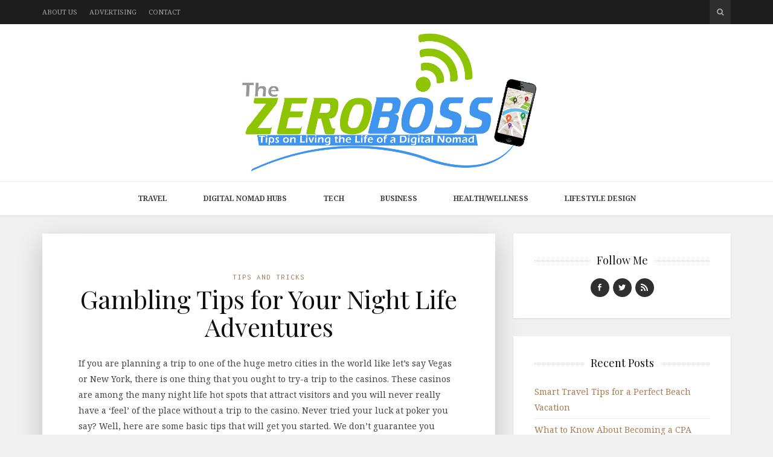

--- FILE ---
content_type: text/html; charset=UTF-8
request_url: https://thezeroboss.com/gambling-tips-for-your-night-life-adventures/
body_size: 12167
content:
<!DOCTYPE html>
<html lang="en-US">

<head>

<meta charset="UTF-8">
<meta name="viewport" content="width=device-width, initial-scale=1">
<meta http-equiv="X-UA-Compatible" content="IE=edge">
<meta name="publicationmedia-verification" content="36442bc1-ed63-41f6-981e-e64c8883eaae">
<link rel="profile" href="https://gmpg.org/xfn/11">
<link rel="pingback" href="https://thezeroboss.com/xmlrpc.php">

<meta name='robots' content='index, follow, max-image-preview:large, max-snippet:-1, max-video-preview:-1' />
	<style>img:is([sizes="auto" i], [sizes^="auto," i]) { contain-intrinsic-size: 3000px 1500px }</style>
	
	<!-- This site is optimized with the Yoast SEO plugin v26.5 - https://yoast.com/wordpress/plugins/seo/ -->
	<title>Gambling Tips for Your Night Life Adventures - TheZeroBoss.com</title>
	<link rel="canonical" href="https://thezeroboss.com/gambling-tips-for-your-night-life-adventures/" />
	<meta property="og:locale" content="en_US" />
	<meta property="og:type" content="article" />
	<meta property="og:title" content="Gambling Tips for Your Night Life Adventures - TheZeroBoss.com" />
	<meta property="og:description" content="If you are planning a trip to one of the huge metro cities in the world like let’s say Vegas or New York, there is one thing that you ought to try-a trip to the casinos. These casinos are among the many night life hot spots that attract visitors and you will never really have&hellip;" />
	<meta property="og:url" content="https://thezeroboss.com/gambling-tips-for-your-night-life-adventures/" />
	<meta property="og:site_name" content="TheZeroBoss.com" />
	<meta property="article:published_time" content="2013-06-02T12:55:22+00:00" />
	<meta property="article:modified_time" content="2015-01-14T06:08:46+00:00" />
	<meta property="og:image" content="https://thezeroboss.com/wp-content/uploads/2013/06/Untitled-e1370177609689.png" />
	<meta property="og:image:width" content="580" />
	<meta property="og:image:height" content="386" />
	<meta property="og:image:type" content="image/png" />
	<meta name="author" content="John" />
	<meta name="twitter:label1" content="Written by" />
	<meta name="twitter:data1" content="John" />
	<meta name="twitter:label2" content="Est. reading time" />
	<meta name="twitter:data2" content="2 minutes" />
	<script type="application/ld+json" class="yoast-schema-graph">{"@context":"https://schema.org","@graph":[{"@type":"WebPage","@id":"https://thezeroboss.com/gambling-tips-for-your-night-life-adventures/","url":"https://thezeroboss.com/gambling-tips-for-your-night-life-adventures/","name":"Gambling Tips for Your Night Life Adventures - TheZeroBoss.com","isPartOf":{"@id":"https://thezeroboss.com/#website"},"primaryImageOfPage":{"@id":"https://thezeroboss.com/gambling-tips-for-your-night-life-adventures/#primaryimage"},"image":{"@id":"https://thezeroboss.com/gambling-tips-for-your-night-life-adventures/#primaryimage"},"thumbnailUrl":"https://thezeroboss.com/wp-content/uploads/2013/06/Untitled-e1370177609689.png","datePublished":"2013-06-02T12:55:22+00:00","dateModified":"2015-01-14T06:08:46+00:00","author":{"@id":"https://thezeroboss.com/#/schema/person/d416f9ae2dd586567cdac190097fc5cc"},"breadcrumb":{"@id":"https://thezeroboss.com/gambling-tips-for-your-night-life-adventures/#breadcrumb"},"inLanguage":"en-US","potentialAction":[{"@type":"ReadAction","target":["https://thezeroboss.com/gambling-tips-for-your-night-life-adventures/"]}]},{"@type":"ImageObject","inLanguage":"en-US","@id":"https://thezeroboss.com/gambling-tips-for-your-night-life-adventures/#primaryimage","url":"https://thezeroboss.com/wp-content/uploads/2013/06/Untitled-e1370177609689.png","contentUrl":"https://thezeroboss.com/wp-content/uploads/2013/06/Untitled-e1370177609689.png","width":580,"height":386,"caption":"Poker chips creative commons"},{"@type":"BreadcrumbList","@id":"https://thezeroboss.com/gambling-tips-for-your-night-life-adventures/#breadcrumb","itemListElement":[{"@type":"ListItem","position":1,"name":"Home","item":"https://thezeroboss.com/"},{"@type":"ListItem","position":2,"name":"Gambling Tips for Your Night Life Adventures"}]},{"@type":"WebSite","@id":"https://thezeroboss.com/#website","url":"https://thezeroboss.com/","name":"TheZeroBoss.com","description":"Tips on living the life of a digital nomad","potentialAction":[{"@type":"SearchAction","target":{"@type":"EntryPoint","urlTemplate":"https://thezeroboss.com/?s={search_term_string}"},"query-input":{"@type":"PropertyValueSpecification","valueRequired":true,"valueName":"search_term_string"}}],"inLanguage":"en-US"},{"@type":"Person","@id":"https://thezeroboss.com/#/schema/person/d416f9ae2dd586567cdac190097fc5cc","name":"John","image":{"@type":"ImageObject","inLanguage":"en-US","@id":"https://thezeroboss.com/#/schema/person/image/","url":"https://secure.gravatar.com/avatar/65226aeb3c60de33c14f94e04cd5a13e?s=96&d=mm&r=g","contentUrl":"https://secure.gravatar.com/avatar/65226aeb3c60de33c14f94e04cd5a13e?s=96&d=mm&r=g","caption":"John"},"description":"In late 2011, I decided to quit my 9-5 and live the life I always wanted. Debt free, worry free, and most importantly - BOSS-FREE. The zero boss is my way of sharing inspiration with the rest of the world, and showing you how you can make your dreams come true!","sameAs":["https://thezeroboss.com","https://x.com/@TheZeroBoss"]}]}</script>
	<!-- / Yoast SEO plugin. -->


<link rel='dns-prefetch' href='//s7.addthis.com' />
<link rel='dns-prefetch' href='//platform-api.sharethis.com' />
<link rel='dns-prefetch' href='//fonts.googleapis.com' />
<link rel='dns-prefetch' href='//maxcdn.bootstrapcdn.com' />
<link rel="alternate" type="application/rss+xml" title="TheZeroBoss.com &raquo; Feed" href="https://thezeroboss.com/feed/" />
<script type="text/javascript">
/* <![CDATA[ */
window._wpemojiSettings = {"baseUrl":"https:\/\/s.w.org\/images\/core\/emoji\/15.0.3\/72x72\/","ext":".png","svgUrl":"https:\/\/s.w.org\/images\/core\/emoji\/15.0.3\/svg\/","svgExt":".svg","source":{"concatemoji":"https:\/\/thezeroboss.com\/wp-includes\/js\/wp-emoji-release.min.js?ver=7b75332e3c1989a64ced44ee339aa30d"}};
/*! This file is auto-generated */
!function(i,n){var o,s,e;function c(e){try{var t={supportTests:e,timestamp:(new Date).valueOf()};sessionStorage.setItem(o,JSON.stringify(t))}catch(e){}}function p(e,t,n){e.clearRect(0,0,e.canvas.width,e.canvas.height),e.fillText(t,0,0);var t=new Uint32Array(e.getImageData(0,0,e.canvas.width,e.canvas.height).data),r=(e.clearRect(0,0,e.canvas.width,e.canvas.height),e.fillText(n,0,0),new Uint32Array(e.getImageData(0,0,e.canvas.width,e.canvas.height).data));return t.every(function(e,t){return e===r[t]})}function u(e,t,n){switch(t){case"flag":return n(e,"\ud83c\udff3\ufe0f\u200d\u26a7\ufe0f","\ud83c\udff3\ufe0f\u200b\u26a7\ufe0f")?!1:!n(e,"\ud83c\uddfa\ud83c\uddf3","\ud83c\uddfa\u200b\ud83c\uddf3")&&!n(e,"\ud83c\udff4\udb40\udc67\udb40\udc62\udb40\udc65\udb40\udc6e\udb40\udc67\udb40\udc7f","\ud83c\udff4\u200b\udb40\udc67\u200b\udb40\udc62\u200b\udb40\udc65\u200b\udb40\udc6e\u200b\udb40\udc67\u200b\udb40\udc7f");case"emoji":return!n(e,"\ud83d\udc26\u200d\u2b1b","\ud83d\udc26\u200b\u2b1b")}return!1}function f(e,t,n){var r="undefined"!=typeof WorkerGlobalScope&&self instanceof WorkerGlobalScope?new OffscreenCanvas(300,150):i.createElement("canvas"),a=r.getContext("2d",{willReadFrequently:!0}),o=(a.textBaseline="top",a.font="600 32px Arial",{});return e.forEach(function(e){o[e]=t(a,e,n)}),o}function t(e){var t=i.createElement("script");t.src=e,t.defer=!0,i.head.appendChild(t)}"undefined"!=typeof Promise&&(o="wpEmojiSettingsSupports",s=["flag","emoji"],n.supports={everything:!0,everythingExceptFlag:!0},e=new Promise(function(e){i.addEventListener("DOMContentLoaded",e,{once:!0})}),new Promise(function(t){var n=function(){try{var e=JSON.parse(sessionStorage.getItem(o));if("object"==typeof e&&"number"==typeof e.timestamp&&(new Date).valueOf()<e.timestamp+604800&&"object"==typeof e.supportTests)return e.supportTests}catch(e){}return null}();if(!n){if("undefined"!=typeof Worker&&"undefined"!=typeof OffscreenCanvas&&"undefined"!=typeof URL&&URL.createObjectURL&&"undefined"!=typeof Blob)try{var e="postMessage("+f.toString()+"("+[JSON.stringify(s),u.toString(),p.toString()].join(",")+"));",r=new Blob([e],{type:"text/javascript"}),a=new Worker(URL.createObjectURL(r),{name:"wpTestEmojiSupports"});return void(a.onmessage=function(e){c(n=e.data),a.terminate(),t(n)})}catch(e){}c(n=f(s,u,p))}t(n)}).then(function(e){for(var t in e)n.supports[t]=e[t],n.supports.everything=n.supports.everything&&n.supports[t],"flag"!==t&&(n.supports.everythingExceptFlag=n.supports.everythingExceptFlag&&n.supports[t]);n.supports.everythingExceptFlag=n.supports.everythingExceptFlag&&!n.supports.flag,n.DOMReady=!1,n.readyCallback=function(){n.DOMReady=!0}}).then(function(){return e}).then(function(){var e;n.supports.everything||(n.readyCallback(),(e=n.source||{}).concatemoji?t(e.concatemoji):e.wpemoji&&e.twemoji&&(t(e.twemoji),t(e.wpemoji)))}))}((window,document),window._wpemojiSettings);
/* ]]> */
</script>
<style id='wp-emoji-styles-inline-css' type='text/css'>

	img.wp-smiley, img.emoji {
		display: inline !important;
		border: none !important;
		box-shadow: none !important;
		height: 1em !important;
		width: 1em !important;
		margin: 0 0.07em !important;
		vertical-align: -0.1em !important;
		background: none !important;
		padding: 0 !important;
	}
</style>
<link rel='stylesheet' id='wp-block-library-css' href='https://thezeroboss.com/wp-includes/css/dist/block-library/style.min.css?ver=7b75332e3c1989a64ced44ee339aa30d' type='text/css' media='all' />
<style id='esf-fb-halfwidth-style-inline-css' type='text/css'>
.wp-block-create-block-easy-social-feed-facebook-carousel{background-color:#21759b;color:#fff;padding:2px}

</style>
<style id='esf-fb-fullwidth-style-inline-css' type='text/css'>
.wp-block-create-block-easy-social-feed-facebook-carousel{background-color:#21759b;color:#fff;padding:2px}

</style>
<style id='esf-fb-thumbnail-style-inline-css' type='text/css'>
.wp-block-create-block-easy-social-feed-facebook-carousel{background-color:#21759b;color:#fff;padding:2px}

</style>
<style id='classic-theme-styles-inline-css' type='text/css'>
/*! This file is auto-generated */
.wp-block-button__link{color:#fff;background-color:#32373c;border-radius:9999px;box-shadow:none;text-decoration:none;padding:calc(.667em + 2px) calc(1.333em + 2px);font-size:1.125em}.wp-block-file__button{background:#32373c;color:#fff;text-decoration:none}
</style>
<style id='global-styles-inline-css' type='text/css'>
:root{--wp--preset--aspect-ratio--square: 1;--wp--preset--aspect-ratio--4-3: 4/3;--wp--preset--aspect-ratio--3-4: 3/4;--wp--preset--aspect-ratio--3-2: 3/2;--wp--preset--aspect-ratio--2-3: 2/3;--wp--preset--aspect-ratio--16-9: 16/9;--wp--preset--aspect-ratio--9-16: 9/16;--wp--preset--color--black: #000000;--wp--preset--color--cyan-bluish-gray: #abb8c3;--wp--preset--color--white: #ffffff;--wp--preset--color--pale-pink: #f78da7;--wp--preset--color--vivid-red: #cf2e2e;--wp--preset--color--luminous-vivid-orange: #ff6900;--wp--preset--color--luminous-vivid-amber: #fcb900;--wp--preset--color--light-green-cyan: #7bdcb5;--wp--preset--color--vivid-green-cyan: #00d084;--wp--preset--color--pale-cyan-blue: #8ed1fc;--wp--preset--color--vivid-cyan-blue: #0693e3;--wp--preset--color--vivid-purple: #9b51e0;--wp--preset--gradient--vivid-cyan-blue-to-vivid-purple: linear-gradient(135deg,rgba(6,147,227,1) 0%,rgb(155,81,224) 100%);--wp--preset--gradient--light-green-cyan-to-vivid-green-cyan: linear-gradient(135deg,rgb(122,220,180) 0%,rgb(0,208,130) 100%);--wp--preset--gradient--luminous-vivid-amber-to-luminous-vivid-orange: linear-gradient(135deg,rgba(252,185,0,1) 0%,rgba(255,105,0,1) 100%);--wp--preset--gradient--luminous-vivid-orange-to-vivid-red: linear-gradient(135deg,rgba(255,105,0,1) 0%,rgb(207,46,46) 100%);--wp--preset--gradient--very-light-gray-to-cyan-bluish-gray: linear-gradient(135deg,rgb(238,238,238) 0%,rgb(169,184,195) 100%);--wp--preset--gradient--cool-to-warm-spectrum: linear-gradient(135deg,rgb(74,234,220) 0%,rgb(151,120,209) 20%,rgb(207,42,186) 40%,rgb(238,44,130) 60%,rgb(251,105,98) 80%,rgb(254,248,76) 100%);--wp--preset--gradient--blush-light-purple: linear-gradient(135deg,rgb(255,206,236) 0%,rgb(152,150,240) 100%);--wp--preset--gradient--blush-bordeaux: linear-gradient(135deg,rgb(254,205,165) 0%,rgb(254,45,45) 50%,rgb(107,0,62) 100%);--wp--preset--gradient--luminous-dusk: linear-gradient(135deg,rgb(255,203,112) 0%,rgb(199,81,192) 50%,rgb(65,88,208) 100%);--wp--preset--gradient--pale-ocean: linear-gradient(135deg,rgb(255,245,203) 0%,rgb(182,227,212) 50%,rgb(51,167,181) 100%);--wp--preset--gradient--electric-grass: linear-gradient(135deg,rgb(202,248,128) 0%,rgb(113,206,126) 100%);--wp--preset--gradient--midnight: linear-gradient(135deg,rgb(2,3,129) 0%,rgb(40,116,252) 100%);--wp--preset--font-size--small: 13px;--wp--preset--font-size--medium: 20px;--wp--preset--font-size--large: 36px;--wp--preset--font-size--x-large: 42px;--wp--preset--spacing--20: 0.44rem;--wp--preset--spacing--30: 0.67rem;--wp--preset--spacing--40: 1rem;--wp--preset--spacing--50: 1.5rem;--wp--preset--spacing--60: 2.25rem;--wp--preset--spacing--70: 3.38rem;--wp--preset--spacing--80: 5.06rem;--wp--preset--shadow--natural: 6px 6px 9px rgba(0, 0, 0, 0.2);--wp--preset--shadow--deep: 12px 12px 50px rgba(0, 0, 0, 0.4);--wp--preset--shadow--sharp: 6px 6px 0px rgba(0, 0, 0, 0.2);--wp--preset--shadow--outlined: 6px 6px 0px -3px rgba(255, 255, 255, 1), 6px 6px rgba(0, 0, 0, 1);--wp--preset--shadow--crisp: 6px 6px 0px rgba(0, 0, 0, 1);}:where(.is-layout-flex){gap: 0.5em;}:where(.is-layout-grid){gap: 0.5em;}body .is-layout-flex{display: flex;}.is-layout-flex{flex-wrap: wrap;align-items: center;}.is-layout-flex > :is(*, div){margin: 0;}body .is-layout-grid{display: grid;}.is-layout-grid > :is(*, div){margin: 0;}:where(.wp-block-columns.is-layout-flex){gap: 2em;}:where(.wp-block-columns.is-layout-grid){gap: 2em;}:where(.wp-block-post-template.is-layout-flex){gap: 1.25em;}:where(.wp-block-post-template.is-layout-grid){gap: 1.25em;}.has-black-color{color: var(--wp--preset--color--black) !important;}.has-cyan-bluish-gray-color{color: var(--wp--preset--color--cyan-bluish-gray) !important;}.has-white-color{color: var(--wp--preset--color--white) !important;}.has-pale-pink-color{color: var(--wp--preset--color--pale-pink) !important;}.has-vivid-red-color{color: var(--wp--preset--color--vivid-red) !important;}.has-luminous-vivid-orange-color{color: var(--wp--preset--color--luminous-vivid-orange) !important;}.has-luminous-vivid-amber-color{color: var(--wp--preset--color--luminous-vivid-amber) !important;}.has-light-green-cyan-color{color: var(--wp--preset--color--light-green-cyan) !important;}.has-vivid-green-cyan-color{color: var(--wp--preset--color--vivid-green-cyan) !important;}.has-pale-cyan-blue-color{color: var(--wp--preset--color--pale-cyan-blue) !important;}.has-vivid-cyan-blue-color{color: var(--wp--preset--color--vivid-cyan-blue) !important;}.has-vivid-purple-color{color: var(--wp--preset--color--vivid-purple) !important;}.has-black-background-color{background-color: var(--wp--preset--color--black) !important;}.has-cyan-bluish-gray-background-color{background-color: var(--wp--preset--color--cyan-bluish-gray) !important;}.has-white-background-color{background-color: var(--wp--preset--color--white) !important;}.has-pale-pink-background-color{background-color: var(--wp--preset--color--pale-pink) !important;}.has-vivid-red-background-color{background-color: var(--wp--preset--color--vivid-red) !important;}.has-luminous-vivid-orange-background-color{background-color: var(--wp--preset--color--luminous-vivid-orange) !important;}.has-luminous-vivid-amber-background-color{background-color: var(--wp--preset--color--luminous-vivid-amber) !important;}.has-light-green-cyan-background-color{background-color: var(--wp--preset--color--light-green-cyan) !important;}.has-vivid-green-cyan-background-color{background-color: var(--wp--preset--color--vivid-green-cyan) !important;}.has-pale-cyan-blue-background-color{background-color: var(--wp--preset--color--pale-cyan-blue) !important;}.has-vivid-cyan-blue-background-color{background-color: var(--wp--preset--color--vivid-cyan-blue) !important;}.has-vivid-purple-background-color{background-color: var(--wp--preset--color--vivid-purple) !important;}.has-black-border-color{border-color: var(--wp--preset--color--black) !important;}.has-cyan-bluish-gray-border-color{border-color: var(--wp--preset--color--cyan-bluish-gray) !important;}.has-white-border-color{border-color: var(--wp--preset--color--white) !important;}.has-pale-pink-border-color{border-color: var(--wp--preset--color--pale-pink) !important;}.has-vivid-red-border-color{border-color: var(--wp--preset--color--vivid-red) !important;}.has-luminous-vivid-orange-border-color{border-color: var(--wp--preset--color--luminous-vivid-orange) !important;}.has-luminous-vivid-amber-border-color{border-color: var(--wp--preset--color--luminous-vivid-amber) !important;}.has-light-green-cyan-border-color{border-color: var(--wp--preset--color--light-green-cyan) !important;}.has-vivid-green-cyan-border-color{border-color: var(--wp--preset--color--vivid-green-cyan) !important;}.has-pale-cyan-blue-border-color{border-color: var(--wp--preset--color--pale-cyan-blue) !important;}.has-vivid-cyan-blue-border-color{border-color: var(--wp--preset--color--vivid-cyan-blue) !important;}.has-vivid-purple-border-color{border-color: var(--wp--preset--color--vivid-purple) !important;}.has-vivid-cyan-blue-to-vivid-purple-gradient-background{background: var(--wp--preset--gradient--vivid-cyan-blue-to-vivid-purple) !important;}.has-light-green-cyan-to-vivid-green-cyan-gradient-background{background: var(--wp--preset--gradient--light-green-cyan-to-vivid-green-cyan) !important;}.has-luminous-vivid-amber-to-luminous-vivid-orange-gradient-background{background: var(--wp--preset--gradient--luminous-vivid-amber-to-luminous-vivid-orange) !important;}.has-luminous-vivid-orange-to-vivid-red-gradient-background{background: var(--wp--preset--gradient--luminous-vivid-orange-to-vivid-red) !important;}.has-very-light-gray-to-cyan-bluish-gray-gradient-background{background: var(--wp--preset--gradient--very-light-gray-to-cyan-bluish-gray) !important;}.has-cool-to-warm-spectrum-gradient-background{background: var(--wp--preset--gradient--cool-to-warm-spectrum) !important;}.has-blush-light-purple-gradient-background{background: var(--wp--preset--gradient--blush-light-purple) !important;}.has-blush-bordeaux-gradient-background{background: var(--wp--preset--gradient--blush-bordeaux) !important;}.has-luminous-dusk-gradient-background{background: var(--wp--preset--gradient--luminous-dusk) !important;}.has-pale-ocean-gradient-background{background: var(--wp--preset--gradient--pale-ocean) !important;}.has-electric-grass-gradient-background{background: var(--wp--preset--gradient--electric-grass) !important;}.has-midnight-gradient-background{background: var(--wp--preset--gradient--midnight) !important;}.has-small-font-size{font-size: var(--wp--preset--font-size--small) !important;}.has-medium-font-size{font-size: var(--wp--preset--font-size--medium) !important;}.has-large-font-size{font-size: var(--wp--preset--font-size--large) !important;}.has-x-large-font-size{font-size: var(--wp--preset--font-size--x-large) !important;}
:where(.wp-block-post-template.is-layout-flex){gap: 1.25em;}:where(.wp-block-post-template.is-layout-grid){gap: 1.25em;}
:where(.wp-block-columns.is-layout-flex){gap: 2em;}:where(.wp-block-columns.is-layout-grid){gap: 2em;}
:root :where(.wp-block-pullquote){font-size: 1.5em;line-height: 1.6;}
</style>
<link rel='stylesheet' id='contact-form-7-css' href='https://thezeroboss.com/wp-content/plugins/contact-form-7/includes/css/styles.css?ver=6.1.4' type='text/css' media='all' />
<style id='contact-form-7-inline-css' type='text/css'>
.wpcf7 .wpcf7-recaptcha iframe {margin-bottom: 0;}.wpcf7 .wpcf7-recaptcha[data-align="center"] > div {margin: 0 auto;}.wpcf7 .wpcf7-recaptcha[data-align="right"] > div {margin: 0 0 0 auto;}
</style>
<link rel='stylesheet' id='easy-facebook-likebox-custom-fonts-css' href='https://thezeroboss.com/wp-content/plugins/easy-facebook-likebox/frontend/assets/css/esf-custom-fonts.css?ver=7b75332e3c1989a64ced44ee339aa30d' type='text/css' media='all' />
<link rel='stylesheet' id='easy-facebook-likebox-popup-styles-css' href='https://thezeroboss.com/wp-content/plugins/easy-facebook-likebox/facebook/frontend/assets/css/esf-free-popup.css?ver=6.7.1' type='text/css' media='all' />
<link rel='stylesheet' id='easy-facebook-likebox-frontend-css' href='https://thezeroboss.com/wp-content/plugins/easy-facebook-likebox/facebook/frontend/assets/css/easy-facebook-likebox-frontend.css?ver=6.7.1' type='text/css' media='all' />
<link rel='stylesheet' id='easy-facebook-likebox-customizer-style-css' href='https://thezeroboss.com/wp-admin/admin-ajax.php?action=easy-facebook-likebox-customizer-style&#038;ver=6.7.1' type='text/css' media='all' />
<link rel='stylesheet' id='google-fonts-css' href='https://fonts.googleapis.com/css?family=Noto+Serif%3A700%2C700italic%2Citalic%2Cregular%7CPlayfair+Display%3A700%2C700italic%2Citalic%2Cregular%7CInconsolata%3Aregular&#038;ver=1.0' type='text/css' media='screen' />
<link rel='stylesheet' id='fontawesome-css' href='//maxcdn.bootstrapcdn.com/font-awesome/4.2.0/css/font-awesome.min.css?ver=4.2.0' type='text/css' media='screen' />
<link rel='stylesheet' id='bootstrap-css' href='https://thezeroboss.com/wp-content/themes/shiroihana/assets/bootstrap/css/bootstrap.min.css?ver=3.3.5' type='text/css' media='screen' />
<link rel='stylesheet' id='shiroi-css' href='https://thezeroboss.com/wp-content/themes/shiroihana-child/style.css?ver=1.0' type='text/css' media='screen' />
<style id='shiroi-inline-css' type='text/css'>
@media (min-width: 992px){.brand{padding-top: 10px;padding-bottom: 10px}.brand a img{max-width: 400px;max-height: 240px}}
.brand a img {max-width:625px;}
.primary-nav .menu>li>a {font-weight:bold;}
</style>
<link rel='stylesheet' id='fotorama-css' href='https://thezeroboss.com/wp-content/themes/shiroihana/assets/plugins/fotorama/fotorama.css?ver=4.6.3' type='text/css' media='screen' />
<link rel='stylesheet' id='magnific-popup-css' href='https://thezeroboss.com/wp-content/themes/shiroihana/assets/plugins/mfp/mfp.min.css?ver=1.0.0' type='text/css' media='screen' />
<link rel='stylesheet' id='esf-custom-fonts-css' href='https://thezeroboss.com/wp-content/plugins/easy-facebook-likebox/frontend/assets/css/esf-custom-fonts.css?ver=7b75332e3c1989a64ced44ee339aa30d' type='text/css' media='all' />
<link rel='stylesheet' id='esf-insta-frontend-css' href='https://thezeroboss.com/wp-content/plugins/easy-facebook-likebox//instagram/frontend/assets/css/esf-insta-frontend.css?ver=7b75332e3c1989a64ced44ee339aa30d' type='text/css' media='all' />
<link rel='stylesheet' id='esf-insta-customizer-style-css' href='https://thezeroboss.com/wp-admin/admin-ajax.php?action=esf-insta-customizer-style&#038;ver=6.7.4' type='text/css' media='all' />
<script type="text/javascript" src="https://thezeroboss.com/wp-includes/js/jquery/jquery.min.js?ver=3.7.1" id="jquery-core-js"></script>
<script type="text/javascript" src="https://thezeroboss.com/wp-includes/js/jquery/jquery-migrate.min.js?ver=3.4.1" id="jquery-migrate-js"></script>
<script type="text/javascript" src="https://thezeroboss.com/wp-content/plugins/easy-facebook-likebox/facebook/frontend/assets/js/esf-free-popup.min.js?ver=6.7.1" id="easy-facebook-likebox-popup-script-js"></script>
<script type="text/javascript" id="easy-facebook-likebox-public-script-js-extra">
/* <![CDATA[ */
var public_ajax = {"ajax_url":"https:\/\/thezeroboss.com\/wp-admin\/admin-ajax.php","efbl_is_fb_pro":""};
/* ]]> */
</script>
<script type="text/javascript" src="https://thezeroboss.com/wp-content/plugins/easy-facebook-likebox/facebook/frontend/assets/js/public.js?ver=6.7.1" id="easy-facebook-likebox-public-script-js"></script>
<script type="text/javascript" src="https://thezeroboss.com/wp-content/plugins/wp-hide-post/public/js/wp-hide-post-public.js?ver=2.0.10" id="wp-hide-post-js"></script>
<script type="text/javascript" src="https://thezeroboss.com/wp-content/plugins/easy-facebook-likebox/frontend/assets/js/imagesloaded.pkgd.min.js?ver=7b75332e3c1989a64ced44ee339aa30d" id="imagesloaded.pkgd.min-js"></script>
<script type="text/javascript" id="esf-insta-public-js-extra">
/* <![CDATA[ */
var esf_insta = {"ajax_url":"https:\/\/thezeroboss.com\/wp-admin\/admin-ajax.php","version":"free","nonce":"bdbcbd8dc1"};
/* ]]> */
</script>
<script type="text/javascript" src="https://thezeroboss.com/wp-content/plugins/easy-facebook-likebox//instagram/frontend/assets/js/esf-insta-public.js?ver=1" id="esf-insta-public-js"></script>
<script type="text/javascript" src="//platform-api.sharethis.com/js/sharethis.js#source=googleanalytics-wordpress#product=ga&amp;property=6013652ea75167001ad21aa3" id="googleanalytics-platform-sharethis-js"></script>
<link rel="https://api.w.org/" href="https://thezeroboss.com/wp-json/" /><link rel="alternate" title="JSON" type="application/json" href="https://thezeroboss.com/wp-json/wp/v2/posts/501" /><link rel="EditURI" type="application/rsd+xml" title="RSD" href="https://thezeroboss.com/xmlrpc.php?rsd" />
<link rel="alternate" title="oEmbed (JSON)" type="application/json+oembed" href="https://thezeroboss.com/wp-json/oembed/1.0/embed?url=https%3A%2F%2Fthezeroboss.com%2Fgambling-tips-for-your-night-life-adventures%2F" />
<link rel="alternate" title="oEmbed (XML)" type="text/xml+oembed" href="https://thezeroboss.com/wp-json/oembed/1.0/embed?url=https%3A%2F%2Fthezeroboss.com%2Fgambling-tips-for-your-night-life-adventures%2F&#038;format=xml" />
<script>
(function() {
	(function (i, s, o, g, r, a, m) {
		i['GoogleAnalyticsObject'] = r;
		i[r] = i[r] || function () {
				(i[r].q = i[r].q || []).push(arguments)
			}, i[r].l = 1 * new Date();
		a = s.createElement(o),
			m = s.getElementsByTagName(o)[0];
		a.async = 1;
		a.src = g;
		m.parentNode.insertBefore(a, m)
	})(window, document, 'script', 'https://google-analytics.com/analytics.js', 'ga');

	ga('create', 'UA-58889047-3', 'auto');
			ga('send', 'pageview');
	})();
</script>
<link rel="icon" href="https://thezeroboss.com/wp-content/uploads/2015/01/cropped-site_icon-1-32x32.png" sizes="32x32" />
<link rel="icon" href="https://thezeroboss.com/wp-content/uploads/2015/01/cropped-site_icon-1-192x192.png" sizes="192x192" />
<link rel="apple-touch-icon" href="https://thezeroboss.com/wp-content/uploads/2015/01/cropped-site_icon-1-180x180.png" />
<meta name="msapplication-TileImage" content="https://thezeroboss.com/wp-content/uploads/2015/01/cropped-site_icon-1-270x270.png" />
		<style type="text/css" id="wp-custom-css">
			.single .post .post-media {display:none;}
.entry-content img {display:block;}
.home .featured-post-meta {display:none;}
.post-media-image {text-align:center;}		</style>
		</head>

<body data-rsssl=1 class="post-template-default single single-post postid-501 single-format-standard">

	<div class="site-wrapper">

		<header class="site-header">

			<div class="site-header-top">

				<div class="container">

					<div class="row">

						<div class="site-header-top-left col-md-6 visible-md visible-lg">
						<nav class="secondary-nav"><ul id="menu-top-menu" class="menu"><li id="menu-item-931" class="menu-item menu-item-type-post_type menu-item-object-page menu-item-931"><a href="https://thezeroboss.com/about-us/">About Us</a></li>
<li id="menu-item-930" class="menu-item menu-item-type-post_type menu-item-object-page menu-item-930"><a href="https://thezeroboss.com/advertising/">Advertising</a></li>
<li id="menu-item-929" class="menu-item menu-item-type-post_type menu-item-object-page menu-item-929"><a href="https://thezeroboss.com/contact/">Contact</a></li>
</ul></nav>						</div>

						<div class="site-header-top-right col-md-6">
						<div class="site-header-search"><form method="get" role="form" class="search-form" action="https://thezeroboss.com/">
	<input id="search-query" type="text" class="form-control" placeholder="To search type &amp; hit enter" name="s" value="">
</form><a href="#" title="Search" class="search-toggle" data-toggle="dropdown">
									<span class="fa fa-search"></span>
								</a>
							</div>

						</div>

					</div>

				</div>

			</div>
			
			<div class="affix-wrap">

				<div class="affix-container" data-affix="(max-width: 991px)">

					<div class="site-header-middle">

						<div class="container">

							<div class="row">

								<div class="col-md-12">

									<div class="mobile-nav-toggle hidden-md hidden-lg">
									
										<a href="#" title="Menu">
											<span><span></span><span></span></span>
										</a>

									</div>

									<div class="brand">

										<a href="https://thezeroboss.com">
											<img width="960" height="448" src="https://thezeroboss.com/wp-content/uploads/2023/01/TheZeroBoss.svg" class="attachment-full size-full" alt="" decoding="async" fetchpriority="high" />										</a>

									</div>

								</div>

							</div>

						</div>

					</div>

					<div class="site-header-bottom">

						<div class="affix-wrap">

							<div class="affix-container" data-affix="(min-width: 992px)">

								<div class="container">

									<div class="row">

										<nav class="primary-nav">

											<div class="primary-nav-wrap"><ul id="menu-main-menu" class="menu"><li id="menu-item-932" class="menu-item menu-item-type-custom menu-item-object-custom menu-item-has-children menu-item-932"><a href="#">Travel</a><span class="subnav-toggle"></span>
<ul class="sub-menu">
	<li id="menu-item-936" class="menu-item menu-item-type-taxonomy menu-item-object-category menu-item-936"><a href="https://thezeroboss.com/category/africa/">Africa</a></li>
	<li id="menu-item-934" class="menu-item menu-item-type-taxonomy menu-item-object-category menu-item-934"><a href="https://thezeroboss.com/category/asia/">Asia</a></li>
	<li id="menu-item-933" class="menu-item menu-item-type-taxonomy menu-item-object-category menu-item-933"><a href="https://thezeroboss.com/category/europe/">Europe</a></li>
	<li id="menu-item-938" class="menu-item menu-item-type-taxonomy menu-item-object-category menu-item-938"><a href="https://thezeroboss.com/category/middle-east/">Middle East</a></li>
	<li id="menu-item-939" class="menu-item menu-item-type-taxonomy menu-item-object-category menu-item-939"><a href="https://thezeroboss.com/category/north-america/">North America</a></li>
	<li id="menu-item-937" class="menu-item menu-item-type-taxonomy menu-item-object-category menu-item-937"><a href="https://thezeroboss.com/category/central-america/">Central America</a></li>
	<li id="menu-item-940" class="menu-item menu-item-type-taxonomy menu-item-object-category menu-item-940"><a href="https://thezeroboss.com/category/south-america-2/">South America</a></li>
	<li id="menu-item-941" class="menu-item menu-item-type-taxonomy menu-item-object-category menu-item-941"><a href="https://thezeroboss.com/category/oceania/">Oceania</a></li>
</ul>
</li>
<li id="menu-item-944" class="menu-item menu-item-type-taxonomy menu-item-object-category menu-item-944"><a href="https://thezeroboss.com/category/digital-nomad-hubs/">Digital Nomad Hubs</a></li>
<li id="menu-item-942" class="menu-item menu-item-type-taxonomy menu-item-object-category menu-item-942"><a href="https://thezeroboss.com/category/tech/">Tech</a></li>
<li id="menu-item-943" class="menu-item menu-item-type-taxonomy menu-item-object-category menu-item-943"><a href="https://thezeroboss.com/category/business/">Business</a></li>
<li id="menu-item-945" class="menu-item menu-item-type-taxonomy menu-item-object-category menu-item-945"><a href="https://thezeroboss.com/category/healthwellness/">Health/Wellness</a></li>
<li id="menu-item-946" class="menu-item menu-item-type-taxonomy menu-item-object-category menu-item-946"><a href="https://thezeroboss.com/category/lifestyle-design/">Lifestyle Design</a></li>
</ul></div>
										</nav>

									</div>

								</div>

							</div>

						</div>

					</div>

				</div>

			</div>

		</header>
<div class="site-content">

	<div class="container">

		<div class="row">

			<div class="col-md-8"><div class="entries-wrap">
				<article class="post-501 post type-post status-publish format-standard has-post-thumbnail hentry category-tips-and-tricks" itemscope itemtype="https://schema.org/BlogPosting">

	<meta itemprop="datePublished" content="2013-06-02T12:55:22+00:00">
	<meta itemprop="url" content="https://thezeroboss.com/gambling-tips-for-your-night-life-adventures/">
	<meta itemprop="discussionUrl" content="https://thezeroboss.com/gambling-tips-for-your-night-life-adventures/#respond">
	<meta itemprop="author" content="John">

	<header class="entry-header text-center">

	
		<div class="entry-meta">
			<a href="https://thezeroboss.com/category/tips-and-tricks/" rel="category tag">Tips and Tricks</a>		</div>

	
	<h1 class="entry-title" itemprop="headline name">Gambling Tips for Your Night Life Adventures</h1>
</header>
	
	<section class="entry-content" itemprop="articleBody">

		<p>If you are planning a trip to one of the huge metro cities in the world like let’s say Vegas or New York, there is one thing that you ought to try-a trip to the casinos. These casinos are among the many night life hot spots that attract visitors and you will never really have a ‘feel’ of the place without a trip to the casino. Never tried your luck at poker you say? Well, here are some basic tips that will get you started. We don’t guarantee you qualify for WSoP poker but you at least won’t make a fool of yourself in the casino.</p>
<p>First of all, you would need to set a fixed amount that you want to allot for your bets and stick to it. You are just doing this for fun so make sure you don’t use all your funds and end up stranded!</p>
<p>&nbsp;</p>
<figure id="attachment_502" aria-describedby="caption-attachment-502" style="width: 580px" class="wp-caption alignnone"><a href="https://thezeroboss.com/wp-content/uploads/2013/06/Untitled-e1370177609689.png"><img decoding="async" class="size-full wp-image-502" alt="Poker chips creative commons" src="https://thezeroboss.com/wp-content/uploads/2013/06/Untitled-e1370177609689.png" width="580" height="386" /></a><figcaption id="caption-attachment-502" class="wp-caption-text">Poker chips creative commons</figcaption></figure>
<p>It is very important not to get carried away. If you are struck with ‘beginners luck’ during the first few games and end up winning, you might be tempted to gamble all your winnings in the succeeding games-but DON’T. Instead keep a portion of your winnings and gamble with the remainder.</p>
<p>On the other hand, if you seem to be having a losing streak, let’s say for five to six consecutive losses, its best that you leave that table and find somewhere else to play.</p>
<p>Fourth beginner tip has to do with your mood. Believe it or not, playing when in a bad mood will only affect your judgement. So if you woke up on the wrong side of the bed, let your buddies play and try your luck some other time.</p>
<figure id="attachment_503" aria-describedby="caption-attachment-503" style="width: 580px" class="wp-caption alignnone"><a href="https://thezeroboss.com/wp-content/uploads/2013/06/Untitled1-e1370177668358.png"><img decoding="async" class="size-full wp-image-503" alt="Casinos creative commons " src="https://thezeroboss.com/wp-content/uploads/2013/06/Untitled1-e1370177668358.png" width="580" height="435" /></a><figcaption id="caption-attachment-503" class="wp-caption-text">Casinos creative commons</figcaption></figure>
<p>Being greedy is another big thing to avoid. Many newbies who have already won a significant amount easily, get greedy and play on with the hope of increasing their winnings. In the end, they lose everything! Talk about having a bad day. If you have won enough, learn how to stop and walk away.</p>
<p>Lastly, be realistic when it comes to your expectations. The truth is casino winnings although possibly large will not be able to get you through retirement or pay for all your loans. As a traveller simply trying out something new, think of your experience as just for fun-don’t take it too seriously.</p>
<p>The well-known casinos attract millions of tourists year round. Some walk away with little while others are lucky to win reasonable amounts. Whatever the case is with you- keep it fun and it’ll be an additional experience to your adventures.</p>
<p>&nbsp;</p>
<p>&nbsp;</p>
<p>&nbsp;</p>

	</section>

	
<footer class="entry-footer">

	
<section class="entry-footer-section">

	<div class="entry-footer-section-inner">

		<div class="entry-sharing clearfix">

			<div class="entry-sharing-label">Share This</div>

			<div class="entry-sharing-items">
				
				<div class="addthis_toolbox addthis_default_style addthis_20x20_style" addthis:url="https://thezeroboss.com/gambling-tips-for-your-night-life-adventures/" addthis:title="Gambling Tips for Your Night Life Adventures">
					<a class="addthis_button_facebook_like" fb:like:layout="button_count"></a><a class="addthis_button_tweet" tw:count="none"></a><a class="addthis_button_google_plusone" g:plusone:size="medium" g:plusone:count="false"></a><a class="addthis_button_facebook"></a><a class="addthis_button_twitter"></a><a class="addthis_button_email"></a><a class="addthis_button_compact"></a>				</div>

			</div>

		</div>

	</div>

</section>


<section class="entry-footer-section">

	<div class="entry-footer-section-inner">

		<nav class="entry-adjacent-nav">

			<div class="row"><div class="previous col-sm-6"><a href="https://thezeroboss.com/discover-more-when-driving-in-sydney/" rel="prev"><span class="link-icon fa fa-chevron-left"></span><span class="link-label">Previous Post</span><h5 class="link-title">Discover More When Driving in Sydney</h5></a></div><div class="spacer-20 hidden-md hidden-lg"></div><div class="next col-sm-6"><a href="https://thezeroboss.com/discovering-london-on-your-gap-year/" rel="next"><span class="link-icon fa fa-chevron-right"></span><span class="link-label">Next Post</span><h5 class="link-title">Discovering London on your gap year</h5></a></div></div>

		</nav>

	</div>
	
</section>

<section class="entry-footer-section">

	<h3 class="entry-related-section-title">
		<span>Related Posts</span>
	</h3>

	<div class="entry-related row">

		
		<div class="col-md-4">

			<article class="related-entry">

				
					<div class="related-entry-media">
						<figure class="related-entry-featured-image">
							<img width="720" height="480" src="https://thezeroboss.com/wp-content/uploads/2018/10/USA-720x480.jpg" class="attachment-shiroi_4by3 size-shiroi_4by3 wp-post-image" alt="" decoding="async" loading="lazy" />						</figure>
					</div>

				
				<h5 class="related-entry-title"><a href="https://thezeroboss.com/travel-united-states-starts-us-esta-visa-program/" rel="bookmark">Travel to the United States Starts With the US ESTA Visa Program</a></h5>
				<time class="related-entry-time" datetime="2018-10-06T08:17:15+00:00">
					October 6, 2018				</time>

			</article>

			
				<div class="spacer-20 hidden-md hidden-lg"></div>
			
			
		</div>

		
		<div class="col-md-4">

			<article class="related-entry">

				
					<div class="related-entry-media">
						<figure class="related-entry-featured-image">
							<img width="720" height="480" src="https://thezeroboss.com/wp-content/uploads/2018/05/Website-720x480.jpg" class="attachment-shiroi_4by3 size-shiroi_4by3 wp-post-image" alt="" decoding="async" loading="lazy" srcset="https://thezeroboss.com/wp-content/uploads/2018/05/Website-720x480.jpg 720w, https://thezeroboss.com/wp-content/uploads/2018/05/Website-300x200.jpg 300w, https://thezeroboss.com/wp-content/uploads/2018/05/Website-768x512.jpg 768w, https://thezeroboss.com/wp-content/uploads/2018/05/Website-1024x682.jpg 1024w, https://thezeroboss.com/wp-content/uploads/2018/05/Website-1020x680.jpg 1020w, https://thezeroboss.com/wp-content/uploads/2018/05/Website-630x420.jpg 630w, https://thezeroboss.com/wp-content/uploads/2018/05/Website-96x64.jpg 96w, https://thezeroboss.com/wp-content/uploads/2018/05/Website.jpg 1280w" sizes="auto, (max-width: 720px) 100vw, 720px" />						</figure>
					</div>

				
				<h5 class="related-entry-title"><a href="https://thezeroboss.com/start-website-small-business/" rel="bookmark">How to Start a Website for Your Small Business</a></h5>
				<time class="related-entry-time" datetime="2018-05-21T18:38:25+00:00">
					May 21, 2018				</time>

			</article>

			
				<div class="spacer-20 hidden-md hidden-lg"></div>
			
			
		</div>

		
		<div class="col-md-4">

			<article class="related-entry">

				
					<div class="related-entry-media">
						<figure class="related-entry-featured-image">
							<img width="427" height="480" src="https://thezeroboss.com/wp-content/uploads/2017/03/adult-1850268_640-427x480.jpg" class="attachment-shiroi_4by3 size-shiroi_4by3 wp-post-image" alt="" decoding="async" loading="lazy" />						</figure>
					</div>

				
				<h5 class="related-entry-title"><a href="https://thezeroboss.com/save-money-next-state-move/" rel="bookmark">Save Money on Your Next out of State Move</a></h5>
				<time class="related-entry-time" datetime="2017-03-21T16:33:53+00:00">
					March 21, 2017				</time>

			</article>

			
		</div>

		
	</div>
	
</section>

</footer>


</article>

			</div></div><div class="col-md-4">
<aside class="sidebar" role="complementary">
	<div id="social-widget-2" class="widget youxi-social-widget"><h4 class="widget-title"><span>Follow Me</span></h4><ul class="plain-list"><li class="social-facebook">
		<a href="https://www.facebook.com/pages/The-Zero-Bosscom/967674866590997" target="_blank"><i class="socicon socicon-facebook"></i></a>
	</li><li class="social-twitter">
		<a href="https://twitter.com/TheZeroBoss" target="_blank"><i class="socicon socicon-twitter"></i></a>
	</li><li class="social-rss">
		<a href="/feed/" target="_blank"><i class="socicon socicon-rss"></i></a>
	</li></ul>
</div>
		<div id="recent-posts-2" class="widget widget_recent_entries">
		<h4 class="widget-title"><span>Recent Posts</span></h4>
		<ul>
											<li>
					<a href="https://thezeroboss.com/smart-travel-tips-for-a-perfect-beach-vacation/">Smart Travel Tips for a Perfect Beach Vacation</a>
									</li>
											<li>
					<a href="https://thezeroboss.com/what-to-know-about-becoming-a-cpa/">What to Know About Becoming a CPA</a>
									</li>
											<li>
					<a href="https://thezeroboss.com/a-guide-to-c-arm-surgical-equipment-for-high-precision/">A Guide to C-Arm Surgical Equipment for High Precision</a>
									</li>
											<li>
					<a href="https://thezeroboss.com/finding-practical-assisted-living-is-a-priority-today/">Finding Practical Assisted Living is a Priority Today</a>
									</li>
											<li>
					<a href="https://thezeroboss.com/sleep-tracking-is-the-key/">Sleep Tracking is the key</a>
									</li>
					</ul>

		</div><div id="text-6" class="widget widget_text"><h4 class="widget-title"><span>Partners</span></h4>			<div class="textwidget"><span lang="EN-US">Cool <a href="https://www.fotor.com/features/color-splash.html">color splash</a> for you to try</span></div>
		</div><div id="tag_cloud-2" class="widget widget_tag_cloud"><h4 class="widget-title"><span>Tags</span></h4><div class="tagcloud"><a href="https://thezeroboss.com/tag/asia/" class="tag-cloud-link tag-link-209 tag-link-position-1" style="font-size: 8pt;" aria-label="Asia (9 items)">Asia</a>
<a href="https://thezeroboss.com/tag/auto/" class="tag-cloud-link tag-link-537 tag-link-position-2" style="font-size: 10.3pt;" aria-label="auto (16 items)">auto</a>
<a href="https://thezeroboss.com/tag/business/" class="tag-cloud-link tag-link-232 tag-link-position-3" style="font-size: 22pt;" aria-label="business (251 items)">business</a>
<a href="https://thezeroboss.com/tag/business-advice/" class="tag-cloud-link tag-link-326 tag-link-position-4" style="font-size: 13.4pt;" aria-label="Business Advice (34 items)">Business Advice</a>
<a href="https://thezeroboss.com/tag/business-help/" class="tag-cloud-link tag-link-624 tag-link-position-5" style="font-size: 12.1pt;" aria-label="business help (25 items)">business help</a>
<a href="https://thezeroboss.com/tag/business-ideas/" class="tag-cloud-link tag-link-687 tag-link-position-6" style="font-size: 11.4pt;" aria-label="business ideas (21 items)">business ideas</a>
<a href="https://thezeroboss.com/tag/business-talk/" class="tag-cloud-link tag-link-807 tag-link-position-7" style="font-size: 12.3pt;" aria-label="business talk (26 items)">business talk</a>
<a href="https://thezeroboss.com/tag/business-tips/" class="tag-cloud-link tag-link-568 tag-link-position-8" style="font-size: 13.2pt;" aria-label="business tips (32 items)">business tips</a>
<a href="https://thezeroboss.com/tag/careers/" class="tag-cloud-link tag-link-752 tag-link-position-9" style="font-size: 12pt;" aria-label="careers (24 items)">careers</a>
<a href="https://thezeroboss.com/tag/company/" class="tag-cloud-link tag-link-931 tag-link-position-10" style="font-size: 8.4pt;" aria-label="company (10 items)">company</a>
<a href="https://thezeroboss.com/tag/digital-nomad/" class="tag-cloud-link tag-link-215 tag-link-position-11" style="font-size: 10.6pt;" aria-label="digital nomad (17 items)">digital nomad</a>
<a href="https://thezeroboss.com/tag/education/" class="tag-cloud-link tag-link-267 tag-link-position-12" style="font-size: 12.8pt;" aria-label="education (29 items)">education</a>
<a href="https://thezeroboss.com/tag/entertainment/" class="tag-cloud-link tag-link-489 tag-link-position-13" style="font-size: 12.3pt;" aria-label="entertainment (26 items)">entertainment</a>
<a href="https://thezeroboss.com/tag/europe/" class="tag-cloud-link tag-link-212 tag-link-position-14" style="font-size: 9.8pt;" aria-label="Europe (14 items)">Europe</a>
<a href="https://thezeroboss.com/tag/finance/" class="tag-cloud-link tag-link-680 tag-link-position-15" style="font-size: 11.6pt;" aria-label="finance (22 items)">finance</a>
<a href="https://thezeroboss.com/tag/food/" class="tag-cloud-link tag-link-205 tag-link-position-16" style="font-size: 9.5pt;" aria-label="Food (13 items)">Food</a>
<a href="https://thezeroboss.com/tag/gambling/" class="tag-cloud-link tag-link-264 tag-link-position-17" style="font-size: 11.4pt;" aria-label="gambling (21 items)">gambling</a>
<a href="https://thezeroboss.com/tag/games/" class="tag-cloud-link tag-link-779 tag-link-position-18" style="font-size: 8.8pt;" aria-label="games (11 items)">games</a>
<a href="https://thezeroboss.com/tag/gaming/" class="tag-cloud-link tag-link-218 tag-link-position-19" style="font-size: 11.8pt;" aria-label="gaming (23 items)">gaming</a>
<a href="https://thezeroboss.com/tag/health/" class="tag-cloud-link tag-link-343 tag-link-position-20" style="font-size: 15.1pt;" aria-label="health (50 items)">health</a>
<a href="https://thezeroboss.com/tag/home/" class="tag-cloud-link tag-link-347 tag-link-position-21" style="font-size: 11.8pt;" aria-label="home (23 items)">home</a>
<a href="https://thezeroboss.com/tag/insurance/" class="tag-cloud-link tag-link-519 tag-link-position-22" style="font-size: 8pt;" aria-label="insurance (9 items)">insurance</a>
<a href="https://thezeroboss.com/tag/internet/" class="tag-cloud-link tag-link-20 tag-link-position-23" style="font-size: 11.6pt;" aria-label="internet (22 items)">internet</a>
<a href="https://thezeroboss.com/tag/law/" class="tag-cloud-link tag-link-564 tag-link-position-24" style="font-size: 8.4pt;" aria-label="law (10 items)">law</a>
<a href="https://thezeroboss.com/tag/lawyer/" class="tag-cloud-link tag-link-533 tag-link-position-25" style="font-size: 9.1pt;" aria-label="lawyer (12 items)">lawyer</a>
<a href="https://thezeroboss.com/tag/legal/" class="tag-cloud-link tag-link-728 tag-link-position-26" style="font-size: 11.8pt;" aria-label="legal (23 items)">legal</a>
<a href="https://thezeroboss.com/tag/marketing/" class="tag-cloud-link tag-link-282 tag-link-position-27" style="font-size: 13.4pt;" aria-label="marketing (34 items)">marketing</a>
<a href="https://thezeroboss.com/tag/money/" class="tag-cloud-link tag-link-147 tag-link-position-28" style="font-size: 13.7pt;" aria-label="money (36 items)">money</a>
<a href="https://thezeroboss.com/tag/north-america/" class="tag-cloud-link tag-link-248 tag-link-position-29" style="font-size: 8pt;" aria-label="North America (9 items)">North America</a>
<a href="https://thezeroboss.com/tag/office/" class="tag-cloud-link tag-link-361 tag-link-position-30" style="font-size: 10pt;" aria-label="office (15 items)">office</a>
<a href="https://thezeroboss.com/tag/online/" class="tag-cloud-link tag-link-488 tag-link-position-31" style="font-size: 10.6pt;" aria-label="online (17 items)">online</a>
<a href="https://thezeroboss.com/tag/online-business/" class="tag-cloud-link tag-link-309 tag-link-position-32" style="font-size: 8pt;" aria-label="online business (9 items)">online business</a>
<a href="https://thezeroboss.com/tag/real-estate/" class="tag-cloud-link tag-link-260 tag-link-position-33" style="font-size: 9.1pt;" aria-label="real estate (12 items)">real estate</a>
<a href="https://thezeroboss.com/tag/security/" class="tag-cloud-link tag-link-279 tag-link-position-34" style="font-size: 8.4pt;" aria-label="security (10 items)">security</a>
<a href="https://thezeroboss.com/tag/small-business/" class="tag-cloud-link tag-link-452 tag-link-position-35" style="font-size: 8.4pt;" aria-label="small business (10 items)">small business</a>
<a href="https://thezeroboss.com/tag/social-media/" class="tag-cloud-link tag-link-339 tag-link-position-36" style="font-size: 10.3pt;" aria-label="social media (16 items)">social media</a>
<a href="https://thezeroboss.com/tag/sports/" class="tag-cloud-link tag-link-220 tag-link-position-37" style="font-size: 10pt;" aria-label="sports (15 items)">sports</a>
<a href="https://thezeroboss.com/tag/tech/" class="tag-cloud-link tag-link-234 tag-link-position-38" style="font-size: 16.1pt;" aria-label="tech (64 items)">tech</a>
<a href="https://thezeroboss.com/tag/technology/" class="tag-cloud-link tag-link-312 tag-link-position-39" style="font-size: 11.8pt;" aria-label="technology (23 items)">technology</a>
<a href="https://thezeroboss.com/tag/tips/" class="tag-cloud-link tag-link-276 tag-link-position-40" style="font-size: 12.9pt;" aria-label="tips (30 items)">tips</a>
<a href="https://thezeroboss.com/tag/travel-2/" class="tag-cloud-link tag-link-24 tag-link-position-41" style="font-size: 14.8pt;" aria-label="travel (47 items)">travel</a>
<a href="https://thezeroboss.com/tag/travel-tips/" class="tag-cloud-link tag-link-318 tag-link-position-42" style="font-size: 8pt;" aria-label="travel tips (9 items)">travel tips</a>
<a href="https://thezeroboss.com/tag/usa/" class="tag-cloud-link tag-link-225 tag-link-position-43" style="font-size: 10pt;" aria-label="USA (15 items)">USA</a>
<a href="https://thezeroboss.com/tag/wellness/" class="tag-cloud-link tag-link-342 tag-link-position-44" style="font-size: 12.9pt;" aria-label="wellness (30 items)">wellness</a>
<a href="https://thezeroboss.com/tag/work/" class="tag-cloud-link tag-link-654 tag-link-position-45" style="font-size: 9.1pt;" aria-label="work (12 items)">work</a></div>
</div></aside>

</div>
		</div>

	</div>

</div>

		
		<footer class="site-footer">

			
	<div class="footer-widgets">

		<div class="container">

			<div class="row">

				
			<div class="col-md-4">
				
		<div id="recent-posts-4" class="widget widget_recent_entries">
		<h5 class="widget-title"><span>RECENT POSTS</span></h5>
		<ul>
											<li>
					<a href="https://thezeroboss.com/smart-travel-tips-for-a-perfect-beach-vacation/">Smart Travel Tips for a Perfect Beach Vacation</a>
									</li>
											<li>
					<a href="https://thezeroboss.com/what-to-know-about-becoming-a-cpa/">What to Know About Becoming a CPA</a>
									</li>
											<li>
					<a href="https://thezeroboss.com/a-guide-to-c-arm-surgical-equipment-for-high-precision/">A Guide to C-Arm Surgical Equipment for High Precision</a>
									</li>
											<li>
					<a href="https://thezeroboss.com/finding-practical-assisted-living-is-a-priority-today/">Finding Practical Assisted Living is a Priority Today</a>
									</li>
											<li>
					<a href="https://thezeroboss.com/sleep-tracking-is-the-key/">Sleep Tracking is the key</a>
									</li>
					</ul>

		<div class="spacer-30 hidden-md hidden-lg"></div></div><div id="text-2" class="widget widget_text"><h5 class="widget-title"><span>WANT TO PARTICIPATE?</span></h5>			<div class="textwidget">Please feel free to contact us about anything from contributing your own personal story to the project or just to say hello! <a href="/contact/">click here</a> for the contact form.
</div>
		<div class="spacer-30 hidden-md hidden-lg"></div></div>			</div>

		
			<div class="col-md-4">
				<div id="tag_cloud-4" class="widget widget_tag_cloud"><h5 class="widget-title"><span>TAGS</span></h5><div class="tagcloud"><a href="https://thezeroboss.com/tag/asia/" class="tag-cloud-link tag-link-209 tag-link-position-1" style="font-size: 8pt;" aria-label="Asia (9 items)">Asia</a>
<a href="https://thezeroboss.com/tag/auto/" class="tag-cloud-link tag-link-537 tag-link-position-2" style="font-size: 10.3pt;" aria-label="auto (16 items)">auto</a>
<a href="https://thezeroboss.com/tag/business/" class="tag-cloud-link tag-link-232 tag-link-position-3" style="font-size: 22pt;" aria-label="business (251 items)">business</a>
<a href="https://thezeroboss.com/tag/business-advice/" class="tag-cloud-link tag-link-326 tag-link-position-4" style="font-size: 13.4pt;" aria-label="Business Advice (34 items)">Business Advice</a>
<a href="https://thezeroboss.com/tag/business-help/" class="tag-cloud-link tag-link-624 tag-link-position-5" style="font-size: 12.1pt;" aria-label="business help (25 items)">business help</a>
<a href="https://thezeroboss.com/tag/business-ideas/" class="tag-cloud-link tag-link-687 tag-link-position-6" style="font-size: 11.4pt;" aria-label="business ideas (21 items)">business ideas</a>
<a href="https://thezeroboss.com/tag/business-talk/" class="tag-cloud-link tag-link-807 tag-link-position-7" style="font-size: 12.3pt;" aria-label="business talk (26 items)">business talk</a>
<a href="https://thezeroboss.com/tag/business-tips/" class="tag-cloud-link tag-link-568 tag-link-position-8" style="font-size: 13.2pt;" aria-label="business tips (32 items)">business tips</a>
<a href="https://thezeroboss.com/tag/careers/" class="tag-cloud-link tag-link-752 tag-link-position-9" style="font-size: 12pt;" aria-label="careers (24 items)">careers</a>
<a href="https://thezeroboss.com/tag/company/" class="tag-cloud-link tag-link-931 tag-link-position-10" style="font-size: 8.4pt;" aria-label="company (10 items)">company</a>
<a href="https://thezeroboss.com/tag/digital-nomad/" class="tag-cloud-link tag-link-215 tag-link-position-11" style="font-size: 10.6pt;" aria-label="digital nomad (17 items)">digital nomad</a>
<a href="https://thezeroboss.com/tag/education/" class="tag-cloud-link tag-link-267 tag-link-position-12" style="font-size: 12.8pt;" aria-label="education (29 items)">education</a>
<a href="https://thezeroboss.com/tag/entertainment/" class="tag-cloud-link tag-link-489 tag-link-position-13" style="font-size: 12.3pt;" aria-label="entertainment (26 items)">entertainment</a>
<a href="https://thezeroboss.com/tag/europe/" class="tag-cloud-link tag-link-212 tag-link-position-14" style="font-size: 9.8pt;" aria-label="Europe (14 items)">Europe</a>
<a href="https://thezeroboss.com/tag/finance/" class="tag-cloud-link tag-link-680 tag-link-position-15" style="font-size: 11.6pt;" aria-label="finance (22 items)">finance</a>
<a href="https://thezeroboss.com/tag/food/" class="tag-cloud-link tag-link-205 tag-link-position-16" style="font-size: 9.5pt;" aria-label="Food (13 items)">Food</a>
<a href="https://thezeroboss.com/tag/gambling/" class="tag-cloud-link tag-link-264 tag-link-position-17" style="font-size: 11.4pt;" aria-label="gambling (21 items)">gambling</a>
<a href="https://thezeroboss.com/tag/games/" class="tag-cloud-link tag-link-779 tag-link-position-18" style="font-size: 8.8pt;" aria-label="games (11 items)">games</a>
<a href="https://thezeroboss.com/tag/gaming/" class="tag-cloud-link tag-link-218 tag-link-position-19" style="font-size: 11.8pt;" aria-label="gaming (23 items)">gaming</a>
<a href="https://thezeroboss.com/tag/health/" class="tag-cloud-link tag-link-343 tag-link-position-20" style="font-size: 15.1pt;" aria-label="health (50 items)">health</a>
<a href="https://thezeroboss.com/tag/home/" class="tag-cloud-link tag-link-347 tag-link-position-21" style="font-size: 11.8pt;" aria-label="home (23 items)">home</a>
<a href="https://thezeroboss.com/tag/insurance/" class="tag-cloud-link tag-link-519 tag-link-position-22" style="font-size: 8pt;" aria-label="insurance (9 items)">insurance</a>
<a href="https://thezeroboss.com/tag/internet/" class="tag-cloud-link tag-link-20 tag-link-position-23" style="font-size: 11.6pt;" aria-label="internet (22 items)">internet</a>
<a href="https://thezeroboss.com/tag/law/" class="tag-cloud-link tag-link-564 tag-link-position-24" style="font-size: 8.4pt;" aria-label="law (10 items)">law</a>
<a href="https://thezeroboss.com/tag/lawyer/" class="tag-cloud-link tag-link-533 tag-link-position-25" style="font-size: 9.1pt;" aria-label="lawyer (12 items)">lawyer</a>
<a href="https://thezeroboss.com/tag/legal/" class="tag-cloud-link tag-link-728 tag-link-position-26" style="font-size: 11.8pt;" aria-label="legal (23 items)">legal</a>
<a href="https://thezeroboss.com/tag/marketing/" class="tag-cloud-link tag-link-282 tag-link-position-27" style="font-size: 13.4pt;" aria-label="marketing (34 items)">marketing</a>
<a href="https://thezeroboss.com/tag/money/" class="tag-cloud-link tag-link-147 tag-link-position-28" style="font-size: 13.7pt;" aria-label="money (36 items)">money</a>
<a href="https://thezeroboss.com/tag/north-america/" class="tag-cloud-link tag-link-248 tag-link-position-29" style="font-size: 8pt;" aria-label="North America (9 items)">North America</a>
<a href="https://thezeroboss.com/tag/office/" class="tag-cloud-link tag-link-361 tag-link-position-30" style="font-size: 10pt;" aria-label="office (15 items)">office</a>
<a href="https://thezeroboss.com/tag/online/" class="tag-cloud-link tag-link-488 tag-link-position-31" style="font-size: 10.6pt;" aria-label="online (17 items)">online</a>
<a href="https://thezeroboss.com/tag/online-business/" class="tag-cloud-link tag-link-309 tag-link-position-32" style="font-size: 8pt;" aria-label="online business (9 items)">online business</a>
<a href="https://thezeroboss.com/tag/real-estate/" class="tag-cloud-link tag-link-260 tag-link-position-33" style="font-size: 9.1pt;" aria-label="real estate (12 items)">real estate</a>
<a href="https://thezeroboss.com/tag/security/" class="tag-cloud-link tag-link-279 tag-link-position-34" style="font-size: 8.4pt;" aria-label="security (10 items)">security</a>
<a href="https://thezeroboss.com/tag/small-business/" class="tag-cloud-link tag-link-452 tag-link-position-35" style="font-size: 8.4pt;" aria-label="small business (10 items)">small business</a>
<a href="https://thezeroboss.com/tag/social-media/" class="tag-cloud-link tag-link-339 tag-link-position-36" style="font-size: 10.3pt;" aria-label="social media (16 items)">social media</a>
<a href="https://thezeroboss.com/tag/sports/" class="tag-cloud-link tag-link-220 tag-link-position-37" style="font-size: 10pt;" aria-label="sports (15 items)">sports</a>
<a href="https://thezeroboss.com/tag/tech/" class="tag-cloud-link tag-link-234 tag-link-position-38" style="font-size: 16.1pt;" aria-label="tech (64 items)">tech</a>
<a href="https://thezeroboss.com/tag/technology/" class="tag-cloud-link tag-link-312 tag-link-position-39" style="font-size: 11.8pt;" aria-label="technology (23 items)">technology</a>
<a href="https://thezeroboss.com/tag/tips/" class="tag-cloud-link tag-link-276 tag-link-position-40" style="font-size: 12.9pt;" aria-label="tips (30 items)">tips</a>
<a href="https://thezeroboss.com/tag/travel-2/" class="tag-cloud-link tag-link-24 tag-link-position-41" style="font-size: 14.8pt;" aria-label="travel (47 items)">travel</a>
<a href="https://thezeroboss.com/tag/travel-tips/" class="tag-cloud-link tag-link-318 tag-link-position-42" style="font-size: 8pt;" aria-label="travel tips (9 items)">travel tips</a>
<a href="https://thezeroboss.com/tag/usa/" class="tag-cloud-link tag-link-225 tag-link-position-43" style="font-size: 10pt;" aria-label="USA (15 items)">USA</a>
<a href="https://thezeroboss.com/tag/wellness/" class="tag-cloud-link tag-link-342 tag-link-position-44" style="font-size: 12.9pt;" aria-label="wellness (30 items)">wellness</a>
<a href="https://thezeroboss.com/tag/work/" class="tag-cloud-link tag-link-654 tag-link-position-45" style="font-size: 9.1pt;" aria-label="work (12 items)">work</a></div>
<div class="spacer-30 hidden-md hidden-lg"></div></div>			</div>

		
			<div class="col-md-4">
				<div id="text-3" class="widget widget_text"><h5 class="widget-title"><span>WANT TO PARTICIPATE?</span></h5>			<div class="textwidget">Please feel free to contact us about anything from contributing your own personal story to the project or just to say hello! <a href="/contact/">click here</a> for the contact form.</div>
		</div>			</div>

		
			</div>

		</div>

	</div>

	

			<div class="footer-bottom">

				<div class="container">

					<div class="row">

						<div class="col-md-12">
							The Zero Boss. All Rights Reserved.						</div>

					</div>

				</div>

			</div>

		</footer>

		<a href="#" class="back-to-top">
			<i class="fa fa-angle-up"></i>
		</a>

	</div>

<script type="text/javascript" src="https://thezeroboss.com/wp-includes/js/dist/hooks.min.js?ver=4d63a3d491d11ffd8ac6" id="wp-hooks-js"></script>
<script type="text/javascript" src="https://thezeroboss.com/wp-includes/js/dist/i18n.min.js?ver=5e580eb46a90c2b997e6" id="wp-i18n-js"></script>
<script type="text/javascript" id="wp-i18n-js-after">
/* <![CDATA[ */
wp.i18n.setLocaleData( { 'text direction\u0004ltr': [ 'ltr' ] } );
wp.i18n.setLocaleData( { 'text direction\u0004ltr': [ 'ltr' ] } );
/* ]]> */
</script>
<script type="text/javascript" src="https://thezeroboss.com/wp-content/plugins/contact-form-7/includes/swv/js/index.js?ver=6.1.4" id="swv-js"></script>
<script type="text/javascript" id="contact-form-7-js-before">
/* <![CDATA[ */
var wpcf7 = {
    "api": {
        "root": "https:\/\/thezeroboss.com\/wp-json\/",
        "namespace": "contact-form-7\/v1"
    },
    "cached": 1
};
/* ]]> */
</script>
<script type="text/javascript" src="https://thezeroboss.com/wp-content/plugins/contact-form-7/includes/js/index.js?ver=6.1.4" id="contact-form-7-js"></script>
<script type="text/javascript" src="https://thezeroboss.com/wp-content/themes/shiroihana/assets/js/shiroi.wpcf7.min.js?ver=1.0" id="shiroi-contact-form-7-js"></script>
<script type="text/javascript" id="wp-postviews-cache-js-extra">
/* <![CDATA[ */
var viewsCacheL10n = {"admin_ajax_url":"https:\/\/thezeroboss.com\/wp-admin\/admin-ajax.php","nonce":"8abcfe7eb2","post_id":"501"};
/* ]]> */
</script>
<script type="text/javascript" src="https://thezeroboss.com/wp-content/plugins/wp-postviews/postviews-cache.js?ver=1.78" id="wp-postviews-cache-js"></script>
<script type="text/javascript" id="shiroi-js-extra">
/* <![CDATA[ */
var _shiroi = {"ajaxUrl":"https:\/\/thezeroboss.com\/wp-admin\/admin-ajax.php","homeUrl":"https:\/\/thezeroboss.com\/"};
/* ]]> */
</script>
<script type="text/javascript" src="https://thezeroboss.com/wp-content/themes/shiroihana/assets/js/shiroi.min.js?ver=1.0" id="shiroi-js"></script>
<script type="text/javascript" src="https://thezeroboss.com/wp-content/themes/shiroihana/assets/plugins/fotorama/fotorama.min.js?ver=4.6.3" id="fotorama-js"></script>
<script type="text/javascript" src="https://thezeroboss.com/wp-content/themes/shiroihana/assets/plugins/mfp/jquery.mfp-1.0.0.min.js?ver=1.0.0" id="magnific-popup-js"></script>
<script type="text/javascript" src="https://thezeroboss.com/wp-includes/js/imagesloaded.min.js?ver=5.0.0" id="imagesloaded-js"></script>
<script type="text/javascript" src="https://thezeroboss.com/wp-includes/js/masonry.min.js?ver=4.2.2" id="masonry-js"></script>
<script type="text/javascript" id="addthis-js-extra">
/* <![CDATA[ */
var addthis_config = {"ui_delay":"100"};
/* ]]> */
</script>
<script type="text/javascript" src="https://s7.addthis.com/js/300/addthis_widget.js?ver=300" id="addthis-js"></script>
<script type="text/javascript" id="youxi-widgets-js-extra">
/* <![CDATA[ */
var _youxiWidgets = {"ajaxUrl":"https:\/\/thezeroboss.com\/wp-admin\/admin-ajax.php","social":{}};
/* ]]> */
</script>
<script type="text/javascript" src="https://thezeroboss.com/wp-content/plugins/youxi-widgets/frontend/assets/js/youxi.widgets.min.js?ver=1.5.2" id="youxi-widgets-js"></script>

</body>

</html>

--- FILE ---
content_type: text/plain
request_url: https://www.google-analytics.com/j/collect?v=1&_v=j102&a=947134812&t=pageview&_s=1&dl=https%3A%2F%2Fthezeroboss.com%2Fgambling-tips-for-your-night-life-adventures%2F&ul=en-us%40posix&dt=Gambling%20Tips%20for%20Your%20Night%20Life%20Adventures%20-%20TheZeroBoss.com&sr=1280x720&vp=1280x720&_u=IEBAAEABAAAAACAAI~&jid=849054086&gjid=1741003482&cid=1475274420.1769442940&tid=UA-58889047-3&_gid=1102692074.1769442940&_r=1&_slc=1&z=1427009595
body_size: -286
content:
2,cG-0LQGEF4GT4